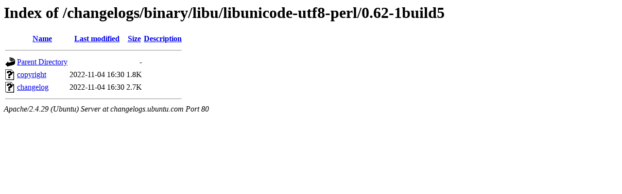

--- FILE ---
content_type: text/html;charset=UTF-8
request_url: http://changelogs.ubuntu.com/changelogs/binary/libu/libunicode-utf8-perl/0.62-1build5/?C=D;O=D
body_size: 541
content:
<!DOCTYPE HTML PUBLIC "-//W3C//DTD HTML 3.2 Final//EN">
<html>
 <head>
  <title>Index of /changelogs/binary/libu/libunicode-utf8-perl/0.62-1build5</title>
 </head>
 <body>
<h1>Index of /changelogs/binary/libu/libunicode-utf8-perl/0.62-1build5</h1>
  <table>
   <tr><th valign="top"><img src="/icons/blank.gif" alt="[ICO]"></th><th><a href="?C=N;O=A">Name</a></th><th><a href="?C=M;O=A">Last modified</a></th><th><a href="?C=S;O=A">Size</a></th><th><a href="?C=D;O=A">Description</a></th></tr>
   <tr><th colspan="5"><hr></th></tr>
<tr><td valign="top"><img src="/icons/back.gif" alt="[PARENTDIR]"></td><td><a href="/changelogs/binary/libu/libunicode-utf8-perl/">Parent Directory</a></td><td>&nbsp;</td><td align="right">  - </td><td>&nbsp;</td></tr>
<tr><td valign="top"><img src="/icons/unknown.gif" alt="[   ]"></td><td><a href="copyright">copyright</a></td><td align="right">2022-11-04 16:30  </td><td align="right">1.8K</td><td>&nbsp;</td></tr>
<tr><td valign="top"><img src="/icons/unknown.gif" alt="[   ]"></td><td><a href="changelog">changelog</a></td><td align="right">2022-11-04 16:30  </td><td align="right">2.7K</td><td>&nbsp;</td></tr>
   <tr><th colspan="5"><hr></th></tr>
</table>
<address>Apache/2.4.29 (Ubuntu) Server at changelogs.ubuntu.com Port 80</address>
</body></html>
